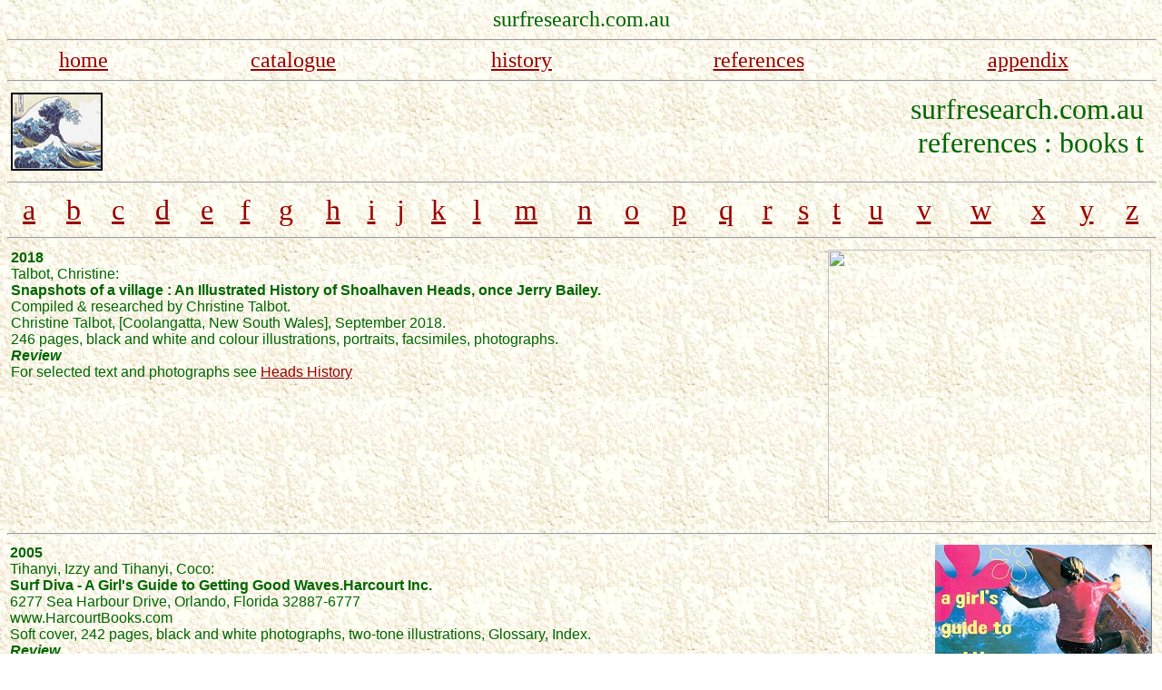

--- FILE ---
content_type: text/html
request_url: https://www.surfresearch.com.au/rbt.html
body_size: 85250
content:
<!DOCTYPE html PUBLIC "-//w3c//dtd html 4.0 transitional//en">
<html>
  <head>
    <meta http-equiv="Content-Type" content="text/html;
      charset=windows-1252">
    <meta name="Author" content="Geoff Cater">
    <meta name="GENERATOR" content="Mozilla/4.79 [en] (Windows NT 5.0;
      U) [Netscape]">
    <meta name="Description" content="pods for primates">
    <meta name="KeyWords"
      content="surfing,surfboards,history,design,Australia,">
    <title>surfresearch</title>
  </head>
  <body vlink="#000099" text="#006600" link="#990000" bgcolor="#FFFFFF"
    background="00000000Stucco.gif" alink="#FF0000">
    <center><font face="Haettenschweiler"><font color="#006600"><font
            size="+2">surfresearch.com.au</font></font></font>
      <hr width="100%"></center>
    <table cols="5" width="100%" cellspacing="0" cellpadding="0"
      border="0" background="00000000Stucco.gif">
      <tbody>
        <tr background="00000000Stucco.gif" align="CENTER">
          <td><font face="Haettenschweiler"><font color="#004000"><font
                  size="+2"><a href="index.html">home</a></font></font></font></td>
          <td><font face="Haettenschweiler"><font color="#004000"><font
                  size="+2"><a href="00000000.html">catalogue</a></font></font></font></td>
          <td><font face="Haettenschweiler"><font color="#004000"><font
                  size="+2"><a href="0000h.html">history</a></font></font></font></td>
          <td><font face="Haettenschweiler"><font color="#004000"><font
                  size="+2"><a href="r.html">references</a></font></font></font></td>
          <td><font face="Haettenschweiler"><font color="#004000"><font
                  size="+2"><a href="a.html">appendix</a></font></font></font></td>
        </tr>
      </tbody>
    </table>
    <hr width="100%">
    <table style=" text-align: left; width: 100%;" cellspacing="2"
      cellpadding="2" border="0">
      <tbody>
        <tr>
          <td style="vertical-align: top;"><a
              href="file:///C:/Users/User/Documents/surfresearch/rbu.html"><img
                alt="" src="boards_primates.jpg" style="border: 0px
                solid; width: 101px; height: 86px; border: 0px solid;"></a></td>
          <td style="vertical-align: top;">
            <div align="right"><font face="Haettenschweiler"><font
                  color="#006600"><font size="+3">surfresearch.com.au&nbsp;</font></font></font></div>
            <div style="text-align: right;"> <font
                face="Haettenschweiler"><font color="#006600"><font
                    size="+3"><b>&nbsp; </b>references : books t&nbsp;
                    <br>
                  </font></font></font></div>
          </td>
        </tr>
      </tbody>
    </table>
    <hr width="100%">
    <table cols="26" width="100%" border="0">
      <tbody>
        <tr>
          <td align="center"><font face="Haettenschweiler"><font
                size="+3"><a href="rba.html">a</a></font></font></td>
          <td>
            <center><font face="Haettenschweiler"><font size="+3"><a
                    href="rbb.html">b</a></font></font></center>
          </td>
          <td>
            <center><font face="Haettenschweiler"><font size="+3"><a
                    href="rbc.html">c</a></font></font></center>
          </td>
          <td>
            <center><font face="Haettenschweiler"><font size="+3"><a
                    href="rbd.html">d</a></font></font></center>
          </td>
          <td>
            <center><font face="Haettenschweiler"><font size="+3"><a
                    href="rbe.html">e</a></font></font></center>
          </td>
          <td>
            <center><font face="Haettenschweiler"><font size="+3"><a
                    href="rbf.html">f</a></font></font></center>
          </td>
          <td>
            <center><font face="Haettenschweiler"><font size="+3"><a
                    href="rbg.html">g</a></font></font></center>
          </td>
          <td>
            <center><font face="Haettenschweiler"><font size="+3"><a
                    href="rbh.html">h</a></font></font></center>
          </td>
          <td>
            <center><font face="Haettenschweiler"><font size="+3"><a
                    href="rbi.html">i</a></font></font></center>
          </td>
          <td>
            <center><font face="Haettenschweiler"><font size="+3"><a
                    href="rbj.html">j</a></font></font></center>
          </td>
          <td>
            <center><font face="Haettenschweiler"><font size="+3"><a
                    href="rbk.html">k</a></font></font></center>
          </td>
          <td>
            <center><font face="Haettenschweiler"><font size="+3"><a
                    href="rbl.html">l</a></font></font></center>
          </td>
          <td>
            <center><font face="Haettenschweiler"><font size="+3"><a
                    href="rbm.html">m</a></font></font></center>
          </td>
          <td>
            <center><font face="Haettenschweiler"><font size="+3"><a
                    href="rbn.html">n</a></font></font></center>
          </td>
          <td>
            <center><font face="Haettenschweiler"><font size="+3"><a
                    href="rbo.html">o</a></font></font></center>
          </td>
          <td>
            <center><font face="Haettenschweiler"><font size="+3"><a
                    href="rbp.html">p</a></font></font></center>
          </td>
          <td>
            <center><font face="Haettenschweiler"><font size="+3"><a
                    href="rbq.html">q</a></font></font></center>
          </td>
          <td>
            <center><font face="Haettenschweiler"><font size="+3"><a
                    href="rbr.html">r</a></font></font></center>
          </td>
          <td>
            <center><font face="Haettenschweiler"><font size="+3"><a
                    href="rbs.html">s</a></font></font></center>
          </td>
          <td>
            <center><font face="Haettenschweiler"><font size="+3"><a
                    href="rbt.html">t</a></font></font></center>
          </td>
          <td>
            <center><font face="Haettenschweiler"><font size="+3"><a
                    href="rbu.html">u</a></font></font></center>
          </td>
          <td>
            <center><font face="Haettenschweiler"><font size="+3"><a
                    href="rbv.html">v</a></font></font></center>
          </td>
          <td>
            <center><font face="Haettenschweiler"><font size="+3"><a
                    href="rbw.html">w</a></font></font></center>
          </td>
          <td>
            <center><font face="Haettenschweiler"><font size="+3"><a
                    href="rbx.html">x</a></font></font></center>
          </td>
          <td>
            <center><font face="Haettenschweiler"><font size="+3"><a
                    href="rby.html">y</a></font></font></center>
          </td>
          <td>
            <center><font face="Haettenschweiler"><font size="+3"><a
                    href="rbz.html">z</a></font></font></center>
          </td>
        </tr>
      </tbody>
    </table>
    <hr width="100%">
    <table width="100%" cellspacing="2" cellpadding="2" border="0">
      <tbody>
        <tr>
          <td valign="top"><font face="Arial"><b>2018<br>
              </b></font><font face="Arial"><b><font face="Arial"> </font></b><font
                face="Arial">Talbot</font></font><font face="Arial"><font
                face="Arial">, Christine:</font><b><font face="Arial"><br>
                </font>Snapshots of a village : An Illustrated History
                of Shoalhaven Heads, once Jerry Bailey.</b></font><br>
            <font face="Arial"> Compiled &amp; researched by Christine
              Talbot.</font><br>
            <font face="Arial"> Christine Talbot, </font><font
              face="Arial">[Coolangatta, New South Wales], </font><font
              face="Arial">September 2018.</font><br>
            <font face="Arial"> 246 pages, black and white and colour
              illustrations, portraits, facsimiles, photographs.<br>
              <i><b>Review</b></i><br>
              For selected text and photographs see <a
                href="heads02history.html">Heads History</a><br>
            </font></td>
          <td valign="top" align="right"><img
src="file:///C:/Users/User/Documents/surfresearch/rbTalbot_Shoalhaven_Heads_2018.jpg"
              alt="" width="356" height="300"></td>
        </tr>
      </tbody>
    </table>
    <hr width="100%">
    <table width="100%">
      <tbody>
        <tr valign="TOP">
          <td><b><font face="Arial,Helvetica">2005&nbsp;</font></b> <br>
            <font face="Arial,Helvetica">Tihanyi, Izzy and Tihanyi,
              Coco:</font> <br>
            <b><font face="Arial,Helvetica">Surf Diva - A Girl's Guide
                to Getting Good Waves.Harcourt Inc.</font></b> <br>
            <font face="Arial,Helvetica">6277 Sea Harbour Drive,
              Orlando, Florida 32887-6777</font> <br>
            <font face="Arial,Helvetica">www.HarcourtBooks.com</font> <br>
            <font face="Arial,Helvetica">Soft cover, 242 pages, black
              and white photographs, two-tone illustrations, Glossary,
              Index.</font> <br>
            <b><i><font face="Arial,Helvetica">Review</font></i></b> <br>
            <font face="Arial,Helvetica">A general how-to book focused
              on the female surfer.</font></td>
          <td align="right"><img src="rbThianyi_Surf_Diva_2005.jpg"
              width="239" height="300"></td>
        </tr>
      </tbody>
    </table>
    <hr width="100%">
    <table width="100%" border="0">
      <tbody>
        <tr valign="TOP">
          <td><b><font face="Arial,Helvetica">1962&nbsp;</font></b><a
              name="Thomas_Deewhy_SLSC_1962"></a> <br>
            <font face="Arial,Helvetica">Thomas, E.J.:</font> <br>
            <b><font face="Arial,Helvetica">The Drowning Don't Die -</font></b>
            <br>
            <b><font face="Arial,Helvetica">Fifty Years of Vigilance and
                Service by the Deewhy Surf Life-Saving Club 1912-1962</font></b>
            <br>
            <font face="Arial,Helvetica">Published by the DeeWhySurf
              Life Saving Club</font> <br>
            <font face="Arial,Helvetica">Printed by the Manly Daily Pty
              Ltd</font> <br>
            <font face="Arial,Helvetica">Hard cover, 54 pages, 33
              two-tone photographs, Executive officers 1912-62.</font> <br>
            <b><i><font face="Arial,Helvetica">Review</font></i></b> <br>
            <font face="Arial,Helvetica">Commissioned Surf life saving
              club history with sections on surfboards, pages 29 - 31
              and the surfski, page31. Impressive aerial photogaph on
              front flyleaf.</font> <br>
            <font face="Arial,Helvetica">Extracts : <b><a
href="1962o0101board_history_deewhy_slsc_thomas_p29_31.html#The%20surfboard">The














                  Surfboard</a></b>&nbsp; and&nbsp;&nbsp; <b><a
href="1962o0101board_history_deewhy_slsc_thomas_p29_31.html#The%20Surf%20Ski">The














                  Surfski</a></b></font></td>
          <td>
            <div align="right"><img src="rbthomas.jpg" width="238"
                height="173"></div>
          </td>
        </tr>
      </tbody>
    </table>
    <hr width="100%">
    <table width="100%">
      <tbody>
        <tr valign="TOP">
          <td><b><font face="Arial,Helvetica">1960 - 1970?&nbsp;</font></b>
            <br>
            <font face="Arial,Helvetica">Thompson (ed) :</font> <br>
            <b><font face="Arial,Helvetica">Manly - South Pacific
                Playground</font></b> <br>
            <font face="Arial,Helvetica">Douglas Thompson Pty Ltd</font>
            <br>
            <font face="Arial,Helvetica">17 Connell Street, Sydney</font>
            <br>
            <font face="Arial,Helvetica">Artwork by Francis L. Broadhust</font>
            <br>
            <font face="Arial,Helvetica">Photography by Ernest Mc
              Quillan, and others.</font> <br>
            <font face="Arial,Helvetica">Hard cover, 40 pages, black and
              white photographs, black/white/blue illustrations, black
              and white illustrations (reproductions).</font> <br>
            <b><i><font face="Arial,Helvetica">Review</font></i></b></td>
          <td>
            <div align="right"><img src="rbthompson.jpg" width="288"
                height="300"></div>
          </td>
        </tr>
      </tbody>
    </table>
    <hr width="100%">
    <table style=" text-align: left; width: 100%;" cellspacing="2"
      cellpadding="2" border="0">
      <tbody>
        <tr>
          <td style="vertical-align: top;"><b><font
                face="Arial,Helvetica">2003</font></b><br>
            <font face="Arial,Helvetica">Thompson, Donald:</font> <br>
            <b><font face="Arial,Helvetica">Donald Thompson in Arnhem
                Land</font></b><br>
            <font face="Arial,Helvetica">Compiled and introduced by
              Nicolas Peterson<br>
              The Miegunyah Press</font> <br>
            <font face="Arial,Helvetica">Melbourne University
              Publishing, Victoria, 2003.</font><br>
            <font face="Arial,Helvetica">Hard cover, 245 pages, black
              and white illustrations and photographs<span
                style="font-family: Arial;">, </span></font><span
              style="font-family: Arial;">Notes, Sources, Illustrations,
              Index.</span><br>
            <b><i><font face="Arial,Helvetica">Review</font></i></b> <br>
            <font face="Arial,Helvetica">The work is compiled from
              drafts and outlines detailing Thompson's work in the
              Northern Territory in the 1930s.<br>
            </font><br>
            <font face="Arial,Helvetica"><font face="Arial,Helvetica">In
                the Introduction to the first edition (1983) Nicolas
                Peterson notes that he has accepted </font></font><font
              face="Arial,Helvetica"><font face="Arial,Helvetica"><span
                  style="font-style: italic;"><span style="font-family:
                    Arial;">"the risk of de</span></span><span
                  style="font-family: Arial;"><span style="font-style:
                    italic;">-Thomsonising</span></span></font></font><font
              face="Arial,Helvetica"><font face="Arial,Helvetica"><span
                  style="font-style: italic;"><span style="font-family:
                    Arial;"></span></span><span style="font-family:
                  Arial;"><span style="font-style: italic;"> the
                    account" </span>and </span></font></font><font
              face="Arial,Helvetica"><font face="Arial,Helvetica">changed













                certain terms in the original text</font></font><font
              face="Arial,Helvetica"><font face="Arial,Helvetica"><span
                  style="font-family: Arial;"><span style="font-style:
                    italic;">.</span></span></font></font><font
              face="Arial,Helvetica"><font face="Arial,Helvetica"><span
                  style="font-family: Arial;"><span style="font-style:
                    italic;"><span style="font-style: italic;"><span
                        style="font-family: Arial;"></span></span><br>
                    The justification for this is "</span></span></font></font><font
              face="Arial,Helvetica"><font face="Arial,Helvetica"><span
                  style="font-family: Arial;"><span style="font-style:
                    italic;"><span style="font-style: italic;"><span
                        style="font-family: Arial;">to protect Thomson
                        from anachronistic criticism."<br>
                      </span></span></span></span></font></font><br>
            <font face="Arial,Helvetica">For extracts, see: 1930 Donald
              Thompson: <a href="1930_Thompson_Arnhem_Land.html">Arnhem
                Land</a></font>
            <meta name="ProgId" content="Word.Document">
            <meta name="Generator" content="Microsoft Word 12">
            <meta name="Originator" content="Microsoft Word 12">
            <link rel="File-List"
href="file:///C:%5CUsers%5CUser%5CAppData%5CLocal%5CTemp%5Cmsohtmlclip1%5C01%5Cclip_filelist.xml">
            <link rel="themeData"
href="file:///C:%5CUsers%5CUser%5CAppData%5CLocal%5CTemp%5Cmsohtmlclip1%5C01%5Cclip_themedata.thmx">
            <link rel="colorSchemeMapping"
href="file:///C:%5CUsers%5CUser%5CAppData%5CLocal%5CTemp%5Cmsohtmlclip1%5C01%5Cclip_colorschememapping.xml">
            <!--[if gte mso 9]><xml>
 <w:WordDocument>
  <w:View>Normal</w:View>
  <w:Zoom>0</w:Zoom>
  <w:TrackMoves/>
  <w:TrackFormatting/>
  <w:PunctuationKerning/>
  <w:ValidateAgainstSchemas/>
  <w:SaveIfXMLInvalid>false</w:SaveIfXMLInvalid>
  <w:IgnoreMixedContent>false</w:IgnoreMixedContent>
  <w:AlwaysShowPlaceholderText>false</w:AlwaysShowPlaceholderText>
  <w:DoNotPromoteQF/>
  <w:LidThemeOther>EN-AU</w:LidThemeOther>
  <w:LidThemeAsian>X-NONE</w:LidThemeAsian>
  <w:LidThemeComplexScript>X-NONE</w:LidThemeComplexScript>
  <w:Compatibility>
   <w:BreakWrappedTables/>
   <w:SnapToGridInCell/>
   <w:WrapTextWithPunct/>
   <w:UseAsianBreakRules/>
   <w:DontGrowAutofit/>
   <w:SplitPgBreakAndParaMark/>
   <w:DontVertAlignCellWithSp/>
   <w:DontBreakConstrainedForcedTables/>
   <w:DontVertAlignInTxbx/>
   <w:Word11KerningPairs/>
   <w:CachedColBalance/>
   <w:UseFELayout/>
  </w:Compatibility>
  <w:BrowserLevel>MicrosoftInternetExplorer4</w:BrowserLevel>
  <m:mathPr>
   <m:mathFont m:val="Cambria Math"/>
   <m:brkBin m:val="before"/>
   <m:brkBinSub m:val="&#45;-"/>
   <m:smallFrac m:val="off"/>
   <m:dispDef/>
   <m:lMargin m:val="0"/>
   <m:rMargin m:val="0"/>
   <m:defJc m:val="centerGroup"/>
   <m:wrapIndent m:val="1440"/>
   <m:intLim m:val="subSup"/>
   <m:naryLim m:val="undOvr"/>
  </m:mathPr></w:WordDocument>
</xml><![endif]--><!--[if gte mso 9]><xml>
 <w:LatentStyles DefLockedState="false" DefUnhideWhenUsed="true"
  DefSemiHidden="true" DefQFormat="false" DefPriority="99"
  LatentStyleCount="267">
  <w:LsdException Locked="false" Priority="0" SemiHidden="false"
   UnhideWhenUsed="false" QFormat="true" Name="Normal"/>
  <w:LsdException Locked="false" Priority="9" SemiHidden="false"
   UnhideWhenUsed="false" QFormat="true" Name="heading 1"/>
  <w:LsdException Locked="false" Priority="9" QFormat="true" Name="heading 2"/>
  <w:LsdException Locked="false" Priority="9" QFormat="true" Name="heading 3"/>
  <w:LsdException Locked="false" Priority="9" QFormat="true" Name="heading 4"/>
  <w:LsdException Locked="false" Priority="9" QFormat="true" Name="heading 5"/>
  <w:LsdException Locked="false" Priority="9" QFormat="true" Name="heading 6"/>
  <w:LsdException Locked="false" Priority="9" QFormat="true" Name="heading 7"/>
  <w:LsdException Locked="false" Priority="9" QFormat="true" Name="heading 8"/>
  <w:LsdException Locked="false" Priority="9" QFormat="true" Name="heading 9"/>
  <w:LsdException Locked="false" Priority="39" Name="toc 1"/>
  <w:LsdException Locked="false" Priority="39" Name="toc 2"/>
  <w:LsdException Locked="false" Priority="39" Name="toc 3"/>
  <w:LsdException Locked="false" Priority="39" Name="toc 4"/>
  <w:LsdException Locked="false" Priority="39" Name="toc 5"/>
  <w:LsdException Locked="false" Priority="39" Name="toc 6"/>
  <w:LsdException Locked="false" Priority="39" Name="toc 7"/>
  <w:LsdException Locked="false" Priority="39" Name="toc 8"/>
  <w:LsdException Locked="false" Priority="39" Name="toc 9"/>
  <w:LsdException Locked="false" Priority="35" QFormat="true" Name="caption"/>
  <w:LsdException Locked="false" Priority="10" SemiHidden="false"
   UnhideWhenUsed="false" QFormat="true" Name="Title"/>
  <w:LsdException Locked="false" Priority="1" Name="Default Paragraph Font"/>
  <w:LsdException Locked="false" Priority="11" SemiHidden="false"
   UnhideWhenUsed="false" QFormat="true" Name="Subtitle"/>
  <w:LsdException Locked="false" Priority="22" SemiHidden="false"
   UnhideWhenUsed="false" QFormat="true" Name="Strong"/>
  <w:LsdException Locked="false" Priority="20" SemiHidden="false"
   UnhideWhenUsed="false" QFormat="true" Name="Emphasis"/>
  <w:LsdException Locked="false" Priority="59" SemiHidden="false"
   UnhideWhenUsed="false" Name="Table Grid"/>
  <w:LsdException Locked="false" UnhideWhenUsed="false" Name="Placeholder Text"/>
  <w:LsdException Locked="false" Priority="1" SemiHidden="false"
   UnhideWhenUsed="false" QFormat="true" Name="No Spacing"/>
  <w:LsdException Locked="false" Priority="60" SemiHidden="false"
   UnhideWhenUsed="false" Name="Light Shading"/>
  <w:LsdException Locked="false" Priority="61" SemiHidden="false"
   UnhideWhenUsed="false" Name="Light List"/>
  <w:LsdException Locked="false" Priority="62" SemiHidden="false"
   UnhideWhenUsed="false" Name="Light Grid"/>
  <w:LsdException Locked="false" Priority="63" SemiHidden="false"
   UnhideWhenUsed="false" Name="Medium Shading 1"/>
  <w:LsdException Locked="false" Priority="64" SemiHidden="false"
   UnhideWhenUsed="false" Name="Medium Shading 2"/>
  <w:LsdException Locked="false" Priority="65" SemiHidden="false"
   UnhideWhenUsed="false" Name="Medium List 1"/>
  <w:LsdException Locked="false" Priority="66" SemiHidden="false"
   UnhideWhenUsed="false" Name="Medium List 2"/>
  <w:LsdException Locked="false" Priority="67" SemiHidden="false"
   UnhideWhenUsed="false" Name="Medium Grid 1"/>
  <w:LsdException Locked="false" Priority="68" SemiHidden="false"
   UnhideWhenUsed="false" Name="Medium Grid 2"/>
  <w:LsdException Locked="false" Priority="69" SemiHidden="false"
   UnhideWhenUsed="false" Name="Medium Grid 3"/>
  <w:LsdException Locked="false" Priority="70" SemiHidden="false"
   UnhideWhenUsed="false" Name="Dark List"/>
  <w:LsdException Locked="false" Priority="71" SemiHidden="false"
   UnhideWhenUsed="false" Name="Colorful Shading"/>
  <w:LsdException Locked="false" Priority="72" SemiHidden="false"
   UnhideWhenUsed="false" Name="Colorful List"/>
  <w:LsdException Locked="false" Priority="73" SemiHidden="false"
   UnhideWhenUsed="false" Name="Colorful Grid"/>
  <w:LsdException Locked="false" Priority="60" SemiHidden="false"
   UnhideWhenUsed="false" Name="Light Shading Accent 1"/>
  <w:LsdException Locked="false" Priority="61" SemiHidden="false"
   UnhideWhenUsed="false" Name="Light List Accent 1"/>
  <w:LsdException Locked="false" Priority="62" SemiHidden="false"
   UnhideWhenUsed="false" Name="Light Grid Accent 1"/>
  <w:LsdException Locked="false" Priority="63" SemiHidden="false"
   UnhideWhenUsed="false" Name="Medium Shading 1 Accent 1"/>
  <w:LsdException Locked="false" Priority="64" SemiHidden="false"
   UnhideWhenUsed="false" Name="Medium Shading 2 Accent 1"/>
  <w:LsdException Locked="false" Priority="65" SemiHidden="false"
   UnhideWhenUsed="false" Name="Medium List 1 Accent 1"/>
  <w:LsdException Locked="false" UnhideWhenUsed="false" Name="Revision"/>
  <w:LsdException Locked="false" Priority="34" SemiHidden="false"
   UnhideWhenUsed="false" QFormat="true" Name="List Paragraph"/>
  <w:LsdException Locked="false" Priority="29" SemiHidden="false"
   UnhideWhenUsed="false" QFormat="true" Name="Quote"/>
  <w:LsdException Locked="false" Priority="30" SemiHidden="false"
   UnhideWhenUsed="false" QFormat="true" Name="Intense Quote"/>
  <w:LsdException Locked="false" Priority="66" SemiHidden="false"
   UnhideWhenUsed="false" Name="Medium List 2 Accent 1"/>
  <w:LsdException Locked="false" Priority="67" SemiHidden="false"
   UnhideWhenUsed="false" Name="Medium Grid 1 Accent 1"/>
  <w:LsdException Locked="false" Priority="68" SemiHidden="false"
   UnhideWhenUsed="false" Name="Medium Grid 2 Accent 1"/>
  <w:LsdException Locked="false" Priority="69" SemiHidden="false"
   UnhideWhenUsed="false" Name="Medium Grid 3 Accent 1"/>
  <w:LsdException Locked="false" Priority="70" SemiHidden="false"
   UnhideWhenUsed="false" Name="Dark List Accent 1"/>
  <w:LsdException Locked="false" Priority="71" SemiHidden="false"
   UnhideWhenUsed="false" Name="Colorful Shading Accent 1"/>
  <w:LsdException Locked="false" Priority="72" SemiHidden="false"
   UnhideWhenUsed="false" Name="Colorful List Accent 1"/>
  <w:LsdException Locked="false" Priority="73" SemiHidden="false"
   UnhideWhenUsed="false" Name="Colorful Grid Accent 1"/>
  <w:LsdException Locked="false" Priority="60" SemiHidden="false"
   UnhideWhenUsed="false" Name="Light Shading Accent 2"/>
  <w:LsdException Locked="false" Priority="61" SemiHidden="false"
   UnhideWhenUsed="false" Name="Light List Accent 2"/>
  <w:LsdException Locked="false" Priority="62" SemiHidden="false"
   UnhideWhenUsed="false" Name="Light Grid Accent 2"/>
  <w:LsdException Locked="false" Priority="63" SemiHidden="false"
   UnhideWhenUsed="false" Name="Medium Shading 1 Accent 2"/>
  <w:LsdException Locked="false" Priority="64" SemiHidden="false"
   UnhideWhenUsed="false" Name="Medium Shading 2 Accent 2"/>
  <w:LsdException Locked="false" Priority="65" SemiHidden="false"
   UnhideWhenUsed="false" Name="Medium List 1 Accent 2"/>
  <w:LsdException Locked="false" Priority="66" SemiHidden="false"
   UnhideWhenUsed="false" Name="Medium List 2 Accent 2"/>
  <w:LsdException Locked="false" Priority="67" SemiHidden="false"
   UnhideWhenUsed="false" Name="Medium Grid 1 Accent 2"/>
  <w:LsdException Locked="false" Priority="68" SemiHidden="false"
   UnhideWhenUsed="false" Name="Medium Grid 2 Accent 2"/>
  <w:LsdException Locked="false" Priority="69" SemiHidden="false"
   UnhideWhenUsed="false" Name="Medium Grid 3 Accent 2"/>
  <w:LsdException Locked="false" Priority="70" SemiHidden="false"
   UnhideWhenUsed="false" Name="Dark List Accent 2"/>
  <w:LsdException Locked="false" Priority="71" SemiHidden="false"
   UnhideWhenUsed="false" Name="Colorful Shading Accent 2"/>
  <w:LsdException Locked="false" Priority="72" SemiHidden="false"
   UnhideWhenUsed="false" Name="Colorful List Accent 2"/>
  <w:LsdException Locked="false" Priority="73" SemiHidden="false"
   UnhideWhenUsed="false" Name="Colorful Grid Accent 2"/>
  <w:LsdException Locked="false" Priority="60" SemiHidden="false"
   UnhideWhenUsed="false" Name="Light Shading Accent 3"/>
  <w:LsdException Locked="false" Priority="61" SemiHidden="false"
   UnhideWhenUsed="false" Name="Light List Accent 3"/>
  <w:LsdException Locked="false" Priority="62" SemiHidden="false"
   UnhideWhenUsed="false" Name="Light Grid Accent 3"/>
  <w:LsdException Locked="false" Priority="63" SemiHidden="false"
   UnhideWhenUsed="false" Name="Medium Shading 1 Accent 3"/>
  <w:LsdException Locked="false" Priority="64" SemiHidden="false"
   UnhideWhenUsed="false" Name="Medium Shading 2 Accent 3"/>
  <w:LsdException Locked="false" Priority="65" SemiHidden="false"
   UnhideWhenUsed="false" Name="Medium List 1 Accent 3"/>
  <w:LsdException Locked="false" Priority="66" SemiHidden="false"
   UnhideWhenUsed="false" Name="Medium List 2 Accent 3"/>
  <w:LsdException Locked="false" Priority="67" SemiHidden="false"
   UnhideWhenUsed="false" Name="Medium Grid 1 Accent 3"/>
  <w:LsdException Locked="false" Priority="68" SemiHidden="false"
   UnhideWhenUsed="false" Name="Medium Grid 2 Accent 3"/>
  <w:LsdException Locked="false" Priority="69" SemiHidden="false"
   UnhideWhenUsed="false" Name="Medium Grid 3 Accent 3"/>
  <w:LsdException Locked="false" Priority="70" SemiHidden="false"
   UnhideWhenUsed="false" Name="Dark List Accent 3"/>
  <w:LsdException Locked="false" Priority="71" SemiHidden="false"
   UnhideWhenUsed="false" Name="Colorful Shading Accent 3"/>
  <w:LsdException Locked="false" Priority="72" SemiHidden="false"
   UnhideWhenUsed="false" Name="Colorful List Accent 3"/>
  <w:LsdException Locked="false" Priority="73" SemiHidden="false"
   UnhideWhenUsed="false" Name="Colorful Grid Accent 3"/>
  <w:LsdException Locked="false" Priority="60" SemiHidden="false"
   UnhideWhenUsed="false" Name="Light Shading Accent 4"/>
  <w:LsdException Locked="false" Priority="61" SemiHidden="false"
   UnhideWhenUsed="false" Name="Light List Accent 4"/>
  <w:LsdException Locked="false" Priority="62" SemiHidden="false"
   UnhideWhenUsed="false" Name="Light Grid Accent 4"/>
  <w:LsdException Locked="false" Priority="63" SemiHidden="false"
   UnhideWhenUsed="false" Name="Medium Shading 1 Accent 4"/>
  <w:LsdException Locked="false" Priority="64" SemiHidden="false"
   UnhideWhenUsed="false" Name="Medium Shading 2 Accent 4"/>
  <w:LsdException Locked="false" Priority="65" SemiHidden="false"
   UnhideWhenUsed="false" Name="Medium List 1 Accent 4"/>
  <w:LsdException Locked="false" Priority="66" SemiHidden="false"
   UnhideWhenUsed="false" Name="Medium List 2 Accent 4"/>
  <w:LsdException Locked="false" Priority="67" SemiHidden="false"
   UnhideWhenUsed="false" Name="Medium Grid 1 Accent 4"/>
  <w:LsdException Locked="false" Priority="68" SemiHidden="false"
   UnhideWhenUsed="false" Name="Medium Grid 2 Accent 4"/>
  <w:LsdException Locked="false" Priority="69" SemiHidden="false"
   UnhideWhenUsed="false" Name="Medium Grid 3 Accent 4"/>
  <w:LsdException Locked="false" Priority="70" SemiHidden="false"
   UnhideWhenUsed="false" Name="Dark List Accent 4"/>
  <w:LsdException Locked="false" Priority="71" SemiHidden="false"
   UnhideWhenUsed="false" Name="Colorful Shading Accent 4"/>
  <w:LsdException Locked="false" Priority="72" SemiHidden="false"
   UnhideWhenUsed="false" Name="Colorful List Accent 4"/>
  <w:LsdException Locked="false" Priority="73" SemiHidden="false"
   UnhideWhenUsed="false" Name="Colorful Grid Accent 4"/>
  <w:LsdException Locked="false" Priority="60" SemiHidden="false"
   UnhideWhenUsed="false" Name="Light Shading Accent 5"/>
  <w:LsdException Locked="false" Priority="61" SemiHidden="false"
   UnhideWhenUsed="false" Name="Light List Accent 5"/>
  <w:LsdException Locked="false" Priority="62" SemiHidden="false"
   UnhideWhenUsed="false" Name="Light Grid Accent 5"/>
  <w:LsdException Locked="false" Priority="63" SemiHidden="false"
   UnhideWhenUsed="false" Name="Medium Shading 1 Accent 5"/>
  <w:LsdException Locked="false" Priority="64" SemiHidden="false"
   UnhideWhenUsed="false" Name="Medium Shading 2 Accent 5"/>
  <w:LsdException Locked="false" Priority="65" SemiHidden="false"
   UnhideWhenUsed="false" Name="Medium List 1 Accent 5"/>
  <w:LsdException Locked="false" Priority="66" SemiHidden="false"
   UnhideWhenUsed="false" Name="Medium List 2 Accent 5"/>
  <w:LsdException Locked="false" Priority="67" SemiHidden="false"
   UnhideWhenUsed="false" Name="Medium Grid 1 Accent 5"/>
  <w:LsdException Locked="false" Priority="68" SemiHidden="false"
   UnhideWhenUsed="false" Name="Medium Grid 2 Accent 5"/>
  <w:LsdException Locked="false" Priority="69" SemiHidden="false"
   UnhideWhenUsed="false" Name="Medium Grid 3 Accent 5"/>
  <w:LsdException Locked="false" Priority="70" SemiHidden="false"
   UnhideWhenUsed="false" Name="Dark List Accent 5"/>
  <w:LsdException Locked="false" Priority="71" SemiHidden="false"
   UnhideWhenUsed="false" Name="Colorful Shading Accent 5"/>
  <w:LsdException Locked="false" Priority="72" SemiHidden="false"
   UnhideWhenUsed="false" Name="Colorful List Accent 5"/>
  <w:LsdException Locked="false" Priority="73" SemiHidden="false"
   UnhideWhenUsed="false" Name="Colorful Grid Accent 5"/>
  <w:LsdException Locked="false" Priority="60" SemiHidden="false"
   UnhideWhenUsed="false" Name="Light Shading Accent 6"/>
  <w:LsdException Locked="false" Priority="61" SemiHidden="false"
   UnhideWhenUsed="false" Name="Light List Accent 6"/>
  <w:LsdException Locked="false" Priority="62" SemiHidden="false"
   UnhideWhenUsed="false" Name="Light Grid Accent 6"/>
  <w:LsdException Locked="false" Priority="63" SemiHidden="false"
   UnhideWhenUsed="false" Name="Medium Shading 1 Accent 6"/>
  <w:LsdException Locked="false" Priority="64" SemiHidden="false"
   UnhideWhenUsed="false" Name="Medium Shading 2 Accent 6"/>
  <w:LsdException Locked="false" Priority="65" SemiHidden="false"
   UnhideWhenUsed="false" Name="Medium List 1 Accent 6"/>
  <w:LsdException Locked="false" Priority="66" SemiHidden="false"
   UnhideWhenUsed="false" Name="Medium List 2 Accent 6"/>
  <w:LsdException Locked="false" Priority="67" SemiHidden="false"
   UnhideWhenUsed="false" Name="Medium Grid 1 Accent 6"/>
  <w:LsdException Locked="false" Priority="68" SemiHidden="false"
   UnhideWhenUsed="false" Name="Medium Grid 2 Accent 6"/>
  <w:LsdException Locked="false" Priority="69" SemiHidden="false"
   UnhideWhenUsed="false" Name="Medium Grid 3 Accent 6"/>
  <w:LsdException Locked="false" Priority="70" SemiHidden="false"
   UnhideWhenUsed="false" Name="Dark List Accent 6"/>
  <w:LsdException Locked="false" Priority="71" SemiHidden="false"
   UnhideWhenUsed="false" Name="Colorful Shading Accent 6"/>
  <w:LsdException Locked="false" Priority="72" SemiHidden="false"
   UnhideWhenUsed="false" Name="Colorful List Accent 6"/>
  <w:LsdException Locked="false" Priority="73" SemiHidden="false"
   UnhideWhenUsed="false" Name="Colorful Grid Accent 6"/>
  <w:LsdException Locked="false" Priority="19" SemiHidden="false"
   UnhideWhenUsed="false" QFormat="true" Name="Subtle Emphasis"/>
  <w:LsdException Locked="false" Priority="21" SemiHidden="false"
   UnhideWhenUsed="false" QFormat="true" Name="Intense Emphasis"/>
  <w:LsdException Locked="false" Priority="31" SemiHidden="false"
   UnhideWhenUsed="false" QFormat="true" Name="Subtle Reference"/>
  <w:LsdException Locked="false" Priority="32" SemiHidden="false"
   UnhideWhenUsed="false" QFormat="true" Name="Intense Reference"/>
  <w:LsdException Locked="false" Priority="33" SemiHidden="false"
   UnhideWhenUsed="false" QFormat="true" Name="Book Title"/>
  <w:LsdException Locked="false" Priority="37" Name="Bibliography"/>
  <w:LsdException Locked="false" Priority="39" QFormat="true" Name="TOC Heading"/>
 </w:LatentStyles>
</xml><![endif]-->
            <style>
<!--
 /* Font Definitions */
 @font-face
	{font-family:"Cambria Math";
	panose-1:2 4 5 3 5 4 6 3 2 4;
	mso-font-charset:1;
	mso-generic-font-family:roman;
	mso-font-format:other;
	mso-font-pitch:variable;
	mso-font-signature:0 0 0 0 0 0;}
@font-face
	{font-family:Garamond;
	panose-1:2 2 4 4 3 3 1 1 8 3;
	mso-font-charset:0;
	mso-generic-font-family:roman;
	mso-font-pitch:variable;
	mso-font-signature:647 0 0 0 159 0;}
 /* Style Definitions */
 p.MsoNormal, li.MsoNormal, div.MsoNormal
	{mso-style-unhide:no;
	mso-style-qformat:yes;
	mso-style-parent:"";
	margin:0cm;
	margin-bottom:.0001pt;
	mso-pagination:none;
	mso-layout-grid-align:none;
	text-autospace:none;
	font-size:12.0pt;
	font-family:"Garamond","serif";
	mso-fareast-font-family:"Times New Roman";
	mso-fareast-theme-font:minor-fareast;
	mso-bidi-font-family:"Times New Roman";
	mso-bidi-theme-font:minor-bidi;}
p.Style2, li.Style2, div.Style2
	{mso-style-name:Style2;
	mso-style-priority:99;
	mso-style-unhide:no;
	margin:0cm;
	margin-bottom:.0001pt;
	text-align:justify;
	text-justify:inter-ideograph;
	text-indent:14.4pt;
	line-height:14.5pt;
	mso-line-height-rule:exactly;
	mso-pagination:none;
	mso-layout-grid-align:none;
	text-autospace:none;
	font-size:12.0pt;
	font-family:"Garamond","serif";
	mso-fareast-font-family:"Times New Roman";
	mso-fareast-theme-font:minor-fareast;
	mso-bidi-font-family:"Times New Roman";
	mso-bidi-theme-font:minor-bidi;}
span.FontStyle12
	{mso-style-name:"Font Style12";
	mso-style-priority:99;
	mso-style-unhide:no;
	mso-ansi-font-size:9.0pt;
	mso-bidi-font-size:9.0pt;
	font-family:"Garamond","serif";
	mso-ascii-font-family:Garamond;
	mso-hansi-font-family:Garamond;
	mso-bidi-font-family:Garamond;
	font-weight:bold;}
span.FontStyle13
	{mso-style-name:"Font Style13";
	mso-style-priority:99;
	mso-style-unhide:no;
	mso-ansi-font-size:9.0pt;
	mso-bidi-font-size:9.0pt;
	font-family:"Garamond","serif";
	mso-ascii-font-family:Garamond;
	mso-hansi-font-family:Garamond;
	mso-bidi-font-family:Garamond;
	font-weight:bold;}
span.FontStyle14
	{mso-style-name:"Font Style14";
	mso-style-priority:99;
	mso-style-unhide:no;
	mso-ansi-font-size:9.0pt;
	mso-bidi-font-size:9.0pt;
	font-family:"Garamond","serif";
	mso-ascii-font-family:Garamond;
	mso-hansi-font-family:Garamond;
	mso-bidi-font-family:Garamond;}
.MsoChpDefault
	{mso-style-type:export-only;
	mso-default-props:yes;
	mso-ascii-font-family:Garamond;
	mso-fareast-font-family:"Times New Roman";
	mso-fareast-theme-font:minor-fareast;
	mso-hansi-font-family:Calibri;
	mso-hansi-theme-font:minor-latin;
	mso-bidi-font-family:"Times New Roman";
	mso-bidi-theme-font:minor-bidi;}
.MsoPapDefault
	{mso-style-type:export-only;
	margin-bottom:10.0pt;
	line-height:115%;}
@page WordSection1
	{size:612.0pt 792.0pt;
	margin:72.0pt 72.0pt 72.0pt 72.0pt;
	mso-header-margin:36.0pt;
	mso-footer-margin:36.0pt;
	mso-paper-source:0;}
div.WordSection1
	{page:WordSection1;}
-->
</style><!--[if gte mso 10]>
<style>
 /* Style Definitions */
 table.MsoNormalTable
	{mso-style-name:"Table Normal";
	mso-tstyle-rowband-size:0;
	mso-tstyle-colband-size:0;
	mso-style-noshow:yes;
	mso-style-priority:99;
	mso-style-qformat:yes;
	mso-style-parent:"";
	mso-padding-alt:0cm 5.4pt 0cm 5.4pt;
	mso-para-margin-top:0cm;
	mso-para-margin-right:0cm;
	mso-para-margin-bottom:10.0pt;
	mso-para-margin-left:0cm;
	line-height:115%;
	mso-pagination:widow-orphan;
	font-size:11.0pt;
	font-family:"Calibri","sans-serif";
	mso-ascii-font-family:Calibri;
	mso-ascii-theme-font:minor-latin;
	mso-hansi-font-family:Calibri;
	mso-hansi-theme-font:minor-latin;}
</style>
<![endif]--></td>
          <td style="vertical-align: top; text-align: right;"><img
              style=" width: 249px; height: 350px;" alt=""
              src="rbThompson_Arnhem_Land_2003.jpg"><br>
          </td>
        </tr>
      </tbody>
    </table>
    <span style="font-family: Arial;"></span>
    <hr width="100%">
    <table width="100%">
      <tbody>
        <tr valign="TOP">
          <td><b><font face="Arial,Helvetica">2005&nbsp;</font></b> <br>
            <font face="Arial,Helvetica">Thompson, Hunter S. and
              Steadman, Ralph:</font> <br>
            <b><font face="Arial,Helvetica">The Curse of Lono</font></b>
            <br>
            <font face="Arial,Helvetica">Taschen Books</font> <br>
            <font face="Arial,Helvetica">6671 Sunset Boulevard, Suite
              1508, USA-Los Angles, CA 90028, 2005.</font> <br>
            <font face="Arial,Helvetica">Hard cover, 208 pages, colour
              and black and white illustrations.&nbsp;</font> <br>
            <b><i><font face="Arial,Helvetica">Review</font></i></b> <br>
            <font face="Arial,Helvetica">Initially visiting the Hawaiian
              Islands to cover the 1980 Honolulu Marathon, most of the
              book records Thompson and Steadman's stay on the Kona
              coast of the large island, Hawaii.</font> <br>
            <font face="Arial,Helvetica">While surfing has only a minor
              role in Thompson's story, there are several outstanding
              surfing illustrations by Ralph Steadman.</font>
            <p><font face="Arial,Helvetica">First published in 1983.</font></p>
          </td>
          <td>
            <div align="right"><img
                src="rbThompson_Steadman_Lono_2005.jpg" width="226"
                height="350"></div>
          </td>
        </tr>
      </tbody>
    </table>
    <hr width="100%">
    <table width="100%">
      <tbody>
        <tr valign="TOP">
          <td valign="TOP"><b><font face="Arial,Helvetica"><font
                  color="#006600">2000&nbsp;</font></font></b><a
              name="Thoms_Surfmovies_2000"></a> <br>
            <font face="Arial,Helvetica"><font color="#006600">Thoms,
                Albie:</font></font> <br>
            <b><font face="Arial,Helvetica"><font color="#006600">Surfmovies</font></font></b>
            <br>
            <font face="Arial,Helvetica"><font color="#006600">The Blue
                Group&nbsp;</font></font> <br>
            <font face="Arial,Helvetica"><font color="#006600">PO Box
                321 Noosa Heads Queensland 4567&nbsp;</font></font> <br>
            <font face="Arial,Helvetica"><font color="#006600">Hard
                cover, extensive black and white and colour photographs,
                posters, flyers, record sleeves, documents;&nbsp;</font></font>
            <br>
            <font face="Arial,Helvetica"><font color="#006600">Filmography,














                192 pages.&nbsp;</font></font> <br>
            <b><i><font face="Arial,Helvetica">Review</font></i></b> <br>
            <font face="Arial,Helvetica"><font color="#006600">This is
                an outstanding book, exhibiting extensive personal
                knowledge, rigorous research and a committed love of the
                subject. Even if the core of the book (the actual film
                references) was omitted, the additional notes on surfing
                history, surfboard design, music, magazines, fashion and
                culture (both surf culture and general observations)
                themselves, would be a significant achievement. An
                essential text.&nbsp;</font></font> <br>
            <font face="Arial,Helvetica"><font color="#006600"><i>High
                  Light (for a 15 year old male in 1967)</i>:&nbsp;</font></font>
            <br>
            <font face="Arial,Helvetica"><font color="#006600">Lindy
                Hobbs, <b>Surfing World</b>, photo by Rennie Ellis,
                page 160.</font></font>
            <p><font face="Arial,Helvetica"><font color="#006600">Review
                  by Nick Carroll</font></font> <br>
              <font face="Arial,Helvetica"><font color="#006600"><b>realsurf














                    forum</b>, Sunday Sep 19, 2010.&nbsp;</font></font>
              <br>
              <font face="Arial,Helvetica"><font color="#006600">http://forum.realsurf.com/forum/search.php?t=18006</font></font>
              <br>
              <font face="Arial,Helvetica"><font color="#006600">"<b>ALBIE














                    THOMS'S SURFMOVIES.</b></font></font> <br>
              <font face="Arial,Helvetica"><font color="#006600">That's
                  a pretty damn good piece of non-fiction about a great
                  surfing subject.&nbsp;</font></font> <br>
              <font face="Arial,Helvetica"><font color="#006600">Meticulously














                  researched and connects all the dots."</font></font></p>
          </td>
          <td>
            <div align="right"><img src="rbthoms_x.jpg" width="229"
                height="300"></div>
          </td>
        </tr>
      </tbody>
    </table>
    <hr width="100%">
    <table width="100%">
      <tbody>
        <tr valign="TOP">
          <td><a name="Thorn_Stanwell_SLSC_1983"></a><b><font
                face="Arial,Helvetica">1983</font></b> <br>
            <font face="Arial,Helvetica">Thorn, Jim:</font> <br>
            <b><font face="Arial,Helvetica">The First 75 Years,
                1908-1983.</font></b> <br>
            <b><font face="Arial,Helvetica">A History of the
                Helensburgh-Stanwell Park Surf life Saving Club.</font></b>
            <br>
            <font face="Arial,Helvetica">Surf life Saving Association of
              Australia - National Council.</font> <br>
            <font face="Arial,Helvetica">"Surf House", 62 Buckingham
              Street, Sydney 2010, 1983.</font> <br>
            <font face="Arial,Helvetica">Telephone (STD02) 699 6088.</font>
            <br>
            <font face="Arial,Helvetica">Softcover, 72 pages, black and
              white photographs.</font> <br>
            <b><i><font face="Arial,Helvetica">Review</font></i></b></td>
          <td>
            <div align="right"><img
                src="rbThorn_Stanwell_Park_SLSC_1983.jpg" width="248"
                height="350"></div>
          </td>
        </tr>
      </tbody>
    </table>
    <hr width="100%">
    <table width="100%">
      <tbody>
        <tr valign="TOP">
          <td><b><font face="Arial,Helvetica">1998</font></b> <br>
            <font face="Arial,Helvetica">Thornley, Mark and Dante, Veda
              :the</font> <br>
            <b><font face="Arial,Helvetica">Surfing Australia</font></b>
            <br>
            <font face="Arial,Helvetica">.Periplus Editions (HK) Ltd
              1998</font> <br>
            <font face="Arial,Helvetica">Softcover, 327 pages, extensive
              colour photographs and maps, Appendix, Index.</font> <br>
            <b><i><font face="Arial,Helvetica">Review</font></i></b> <br>
            <font face="Arial,Helvetica">Well presented surf guide with
              some spelling mistakes and minor errors, for example "<i>Rabbit...a














                member of the famous Bronzed Aussies</i>" page 322.</font>
            <br>
            <font face="Arial,Helvetica">Notable features...</font> <br>
            <font face="Arial,Helvetica">Brief surfing history by Rabbit
              Bartholomew, pages 25 to 30.</font> <br>
            <font face="Arial,Helvetica">Includes rare photograph of
              Isobel Letham and board circa 1917, page 28.</font> <br>
            <font face="Arial,Helvetica">Australian surf films by Albert
              Falzon and Dick Hoole, pages 36 to 39, - has several
              printing errors.</font> <br>
            <font face="Arial,Helvetica">Surfboard art by Mark Thornley,
              pages to 226 to 229.</font></td>
          <td>
            <div align="right"><img src="rbthornley.jpg" width="158"
                height="250"></div>
          </td>
        </tr>
      </tbody>
    </table>
    <hr width="100%">
    <table width="100%" border="0">
      <tbody>
        <tr valign="TOP">
          <td><font face="Arial,Helvetica"><font color="#006600"><b>1981
                </b>:&nbsp;</font></font><a
              name="Toghill_Building_Surfcraft_1981"></a> <br>
            <font face="Arial,Helvetica"><font color="#006600">Toghill,
                Jeff and Flett, John :</font></font> <br>
            <b><font face="Arial,Helvetica"><font color="#006600">Building














                  Small Boats, Surfcraft and Canoes in Fibreglass</font></font></b>
            <br>
            <font face="Arial,Helvetica"><font color="#006600">A.H. and
                A.W. Reed&nbsp; Pty. Ltd.&nbsp;</font></font> <br>
            <font face="Arial,Helvetica"><font color="#006600">53 Myoora
                Road, Terry Hills, Sydney&nbsp;</font></font> <br>
            <font face="Arial,Helvetica"><font color="#006600">Soft
                cover, 103 pages,&nbsp; 56 b/w photographs, 36 b/w
                illustrations, 10 tables Glossary, Index.&nbsp;</font></font>
            <br>
            <b><i><font face="Arial,Helvetica">Review</font></i></b> <br>
            <font face="Arial,Helvetica"><font color="#006600">Emphasis
                is on molded craft, surfboards and sailboards are
                detailed in Chapter 5.&nbsp;</font></font> <br>
            <font face="Arial,Helvetica"><font color="#006600">Materials
                (Chapter 1) and Tools and Equipment (Chapter 2) may also
                be of interest.</font></font></td>
          <td align="right"><img src="rbtoghill_fleet.gif" width="280"
              height="200"></td>
        </tr>
      </tbody>
    </table>
    <hr width="100%">
    <table width="100%" border="0">
      <tbody>
        <tr valign="TOP">
          <td><b><font face="Arial,Helvetica"><font color="#006600">1998&nbsp;</font></font></b><a
              name="Toghill_Fundamentals_1998"></a> <br>
            <font face="Arial,Helvetica"><font color="#006600">Toghill,
                Jeff:</font></font> <br>
            <b><font face="Arial,Helvetica"><font color="#006600">Surfing














                  – the fundamentals</font></font></b> <br>
            <font face="Arial,Helvetica"><font color="#006600">New
                Holland Publishers (Australia) Pty. Ltd.&nbsp;</font></font>
            <br>
            <font face="Arial,Helvetica"><font color="#006600">14
                Aquatic Drive Frenchs Forest NSW 2086 Australia&nbsp;</font></font>
            <br>
            <font face="Arial,Helvetica"><font color="#006600">Soft
                cover, pages?,&nbsp; 47 b/w photographs, 3 b/w
                illustrations, 5 b/w maps, index.&nbsp;</font></font> <br>
            <b><i><font face="Arial,Helvetica">Review</font></i></b> <br>
            <font face="Arial,Helvetica"><font color="#006600">Basic
                beginners book that breaks no new ground. Photographs
                tend to be poor quality or poor reproduction or both and
                the design section features the current, but atypical,
                McCoy ‘Nugget’. Major proof-reader gaffe: “<i>Most short
                  boards today have two fins</i>.”&nbsp; – page 16.(in
                1998?).&nbsp;</font></font></td>
          <td><img src="rbtoghill_x.jpg" width="163" height="250"></td>
        </tr>
      </tbody>
    </table>
    <hr width="100%" align="LEFT">
    <table width="100%">
      <tbody>
        <tr valign="TOP">
          <td><font face="Arial,Helvetica"><font color="#006600"><b>1996
                </b>:&nbsp;</font></font><a
              name="Tomlinson_Extreme_1996"></a> <br>
            <font face="Arial,Helvetica"><font color="#006600">Tomlinson,














                Joe:&nbsp;</font></font> <br>
            <b><font face="Arial,Helvetica"><font color="#006600">Extreme














                  Sports</font></font></b> <br>
            <font face="Arial,Helvetica"><font color="#006600">Carlton
                Books Limited, United Kingdom.</font></font> <br>
            <font face="Arial,Helvetica"><font color="#006600">The Book
                Company International Pty Ltd.</font></font> <br>
            <font face="Arial,Helvetica"><font color="#006600">9/9-13
                Winbourne Road, Brookvale 2100, Sydney, Australia.</font></font>
            <br>
            <font face="Arial,Helvetica"><font color="#006600">Hard
                cover, 192 pages, colour photographs, Index.</font></font>
            <br>
            <b><i><font face="Arial,Helvetica"><font color="#006600">Review.</font></font></i></b></td>
          <td>
            <div align="right"><img src="rbTomlinson_1996.jpg"
                width="223" height="300"></div>
          </td>
        </tr>
      </tbody>
    </table>
    <hr width="100%">
    <table width="100%">
      <tbody>
        <tr>
          <td valign="TOP"><b><font face="Arial,Helvetica"><font
                  color="#006600">2008&nbsp;</font></font></b><a
              name="Tomson_Bustin_Door_2008"></a> <br>
            <font face="Arial,Helvetica"><font color="#006600">Thomson,
                Shaun, Photography by Dan Merkel:</font></font> <br>
            <b><font face="Arial,Helvetica"><font color="#006600">Bustin'














                  Down the Door - The Surf Revolution of '75.</font></font></b>
            <br>
            <font face="Arial,Helvetica"><font color="#006600">With
                essays by Wayne "Rabbit" Bartholomew, Ian Cairns, Dave
                Parmenter, Mark Richards, Peter Townend, Mike Tomson.</font></font>
            <br>
            <font face="Arial,Helvetica"><font color="#006600">Harry N.
                Abrams Inc.</font></font> <br>
            <font face="Arial,Helvetica"><font color="#006600">115 West
                street New York, NY 10011, 2008.</font></font> <br>
            <font face="Arial,Helvetica"><font color="#006600">www.hnabooks.com</font></font>
            <br>
            <font face="Arial,Helvetica"><font color="#006600">Hard
                cover, 176 pages, extensive black and white and colour
                photographs, Glossary, Credits.&nbsp;</font></font> <br>
            <b><i><font face="Arial,Helvetica">Review</font></i></b> <br>
            <font face="Arial,Helvetica"><font color="#006600">A
                photographic feast&nbsp; focused on the Hawaiian winter
                of 1975, primarily of the visiting Australians and South
                Africans but with a substantial number of contemporary
                Hawaiian and US surfers such as Lopez, Abellira and
                Hakman.</font></font> <br>
            <font face="Arial,Helvetica"><font color="#006600">While
                some of the beach photographs are possibly printed here
                for the first time, most of the action images have been
                previously published, some extensively.</font></font> <br>
            <font face="Arial,Helvetica"><font color="#006600">Notably
                absent from the 1975-76 season was Michael Peterson, the
                dominant Australian competitor of the period - the only
                photograph here unfortunately a beach portrait, page
                106.</font></font>
            <p><font face="Arial,Helvetica"><font color="#006600">Printed














                  in conjunction with the release of the film of the
                  same name, which was first used as the title of a <b>Surfer</b>
                  magazine article by Rabbit in 1976 and subsequently
                  for his 1996 <a
                    href="rbb.html#Batholomew_Bustin_the_Door_1996">autobiography</a>.</font></font>
              <br>
              <font face="Arial,Helvetica"><font color="#006600">The
                  featured quotations are taken from the film.&nbsp;</font></font></p>
          </td>
          <td valign="TOP">
            <div align="right"><img src="rbTomson_Bustin_2008.jpg"
                width="262" height="350"></div>
          </td>
        </tr>
      </tbody>
    </table>
    <hr width="100%">
    <table width="100%" cellspacing="2" cellpadding="2" border="0">
      <tbody>
        <tr>
          <td valign="top"><font face="Arial"><span itemprop="author"
                itemscope="" itemtype="http://schema.org/Person"><b>2017</b><br>
                Tola, Chris; Waring, John; &amp; Birkefeld, Brian:<br>
              </span><b>Surfing Roadies </b><br>
              Forward and contribution from Mark Richards<br>
              Published by John Waring, Chris Tola, Brian Birkefeld,
              Peter Strain<br>
              (Newcastle), 2017<br>
              Paperback, +100 pages ?, five black and white photographs<br>
              <i><b>Review</b></i><br>
              A diverse collection of stories about going to the beach,
              with reoccurring themes and almost exclusively of interest
              (indeed, understanding) to older Australian surfers.<br>
              The work cries out for some serious editing, at the least
              perhaps formatting the tales by era, location, or theme.<br>
              The five photographs, and the cover, by Richard Bartlett
              are perfunctory.<br>
            </font> <span itemprop="author" itemscope=""
              itemtype="http://schema.org/Person">
              <p itemprop="name" class="author"> </p>
            </span><span itemprop="author" itemscope=""
              itemtype="http://schema.org/Person"> </span></td>
          <td valign="top"><img src="rbTola_Surfing_Roadies_2017.jpg"
              alt="" width="229" height="350"><br>
          </td>
        </tr>
      </tbody>
    </table>
    <hr width="100%">
    <table width="100%">
      <tbody>
        <tr valign="TOP">
          <td><b><font face="Arial,Helvetica">2002</font></b><a
              name="Toery_Pruett_Wavescape_2002"></a> <br>
            <font face="Arial,Helvetica">Towery, Chris and Pruett, Matt
              :</font> <br>
            <b><font face="Arial,Helvetica">Wavescape - Portraits of the
                Planet's Best Surf Spots.</font></b> <br>
            <font face="Arial,Helvetica">Barron's Educational Series,
              Inc.</font> <br>
            <font face="Arial,Helvetica">250 Wireless Boulevade,
              Hauppauge, NY 11788 2002.</font> <br>
            <font face="Arial,Helvetica">Hard cover, 160 pages,
              extensive <font color="#006600">colour photographs,</font>
              Glossary, Index.</font> <br>
            <b><i><font face="Arial,Helvetica">Review</font></i></b> <br>
            <font face="Arial,Helvetica">This book is a disappointment -
              I was at least expecting a series of classic line-up
              photographs. These are probably in the minority.</font> <br>
            <font face="Arial,Helvetica">Unfortuately, the format varies
              widely and, of course, wave selection is subjective. The
              failure to include Malibu (the wave so good, they named a
              board after it) is noted.</font> <br>
            <font face="Arial,Helvetica">There is potential here for a
              detailed work&nbsp; that would include a classic line-up
              photograph, early/first riders, early/first photograph,
              local heroes, a map - starting with Waikiki.</font></td>
          <td>
            <div align="right"><img src="rbtowery_pruett_wavescape.jpg"
                width="323" height="300"></div>
          </td>
        </tr>
      </tbody>
    </table>
    <hr width="100%">
    <table width="100%" cellspacing="2" cellpadding="2" border="0">
      <tbody>
        <tr>
          <td valign="top"><b><font face="Arial,Helvetica"><font
                  color="#006600">1972</font></font></b> <br>
            <font face="Arial,Helvetica"><font color="#006600">Tracks
                Magazine :</font></font> <br>
            <b><font face="Arial,Helvetica"><font color="#006600">The
                  Tracks&nbsp; Poster Book</font></font></b> <br>
            <font face="Arial,Helvetica"><font color="#006600">Editors :
                Falzon, Albert; Stewart, John; Grissim, John. :</font></font>
            <br>
            <font face="Arial,Helvetica"><font color="#006600">Tracks
                Publishing Co Pty Ltd. P.O. Box 178 Avalon, NSW.</font></font>
            <br>
            <font face="Arial,Helvetica"><font color="#006600">Soft
                cover, ? pages (includes cover), full page b/w and
                colour photographs.</font></font> <br>
            <b><i><font face="Arial,Helvetica">Review</font></i></b></td>
          <td valign="top" align="right"><img
              src="rbTracks_Posters_1972.jpg" alt="" width="236"
              height="400"><br>
          </td>
        </tr>
      </tbody>
    </table>
    <hr width="100%">
    <table width="100%" border="0">
      <tbody>
        <tr>
          <td valign="TOP" align="LEFT"><b><font face="Arial,Helvetica"><font
                  color="#006600">1973&nbsp;</font></font></b><a
              name="Tracks_Best_Vol1_1973"></a> <br>
            <font face="Arial,Helvetica"><font color="#006600">Tracks
                Magazine (compilation of previously published articles)
                :</font></font> <br>
            <b><font face="Arial,Helvetica"><font color="#006600">The
                  Best of Tracks&nbsp;&nbsp;&nbsp; (Vol. I)</font></font></b>
            <br>
            <font face="Arial,Helvetica"><font color="#006600">Editors :
                Falzon, Albert; Stewart, John; Grissim, John. :</font></font>
            <br>
            <font face="Arial,Helvetica"><font color="#006600">Tracks
                Publishing Co Pty Ltd. P.O. Box 178 Avalon, NSW.</font></font>
            <br>
            <font face="Arial,Helvetica"><font color="#006600">Soft
                cover, 148 pages (includes cover), b/w photographs and
                illustrations.</font></font> <br>
            <b><i><font face="Arial,Helvetica">Review</font></i></b> <br>
            <font face="Arial,Helvetica"><font color="#006600">In depth
                resource of Australian surf scene 1970 – 1972 with
                excellent photographs and features.<br>
                Includes interviews with George Greenough, Dick Brewer,
                Peter Townend, Paul Neilson, Robert Conneely, Dick van
                Straalen, <a href="0smidgetfarrelly.html">Midget
                  Farrelly</a>, Donald Paarman (South Africa), Michael
                Peterson).<br>
                AlsoTravel, Weather, Movies, Design, Humour, Ecology and
                Lifestyle.<br>
              </font></font><font face="Arial,Helvetica"><font
                color="#006600">Unfortunately the design feature does
                not include previously published articles on Twin fins
                circa 1970. <br>
                <br>
              </font></font><font face="Arial,Helvetica"><font
                color="#006600">Two, of many, highlights…</font></font>
            <br>
            <font face="Arial,Helvetica"><font color="#006600">1. <a
                  href="0sbobmctavish.html">Bob McTavish</a>’s personal
                history of surfboard design – <br>
                <i>Pods</i></font></font><i> </i><font
              face="Arial,Helvetica"><font color="#006600"><i>for
                  Primates</i> <a href="0sbobmctavish.html#Pods%20#1">Part
                  1</a> and <a href="0sbobmctavish.html#Pods%202">Part
                  2</a> (pages 120 – 124).<br>
              </font></font>&nbsp;<br>
            <font face="Arial,Helvetica"><font color="#006600">2. Denny
                Aaberg’s short story <i>No Pants Mance</i> (pages 68 –
                69) <br>
                This was used as a basis for the film script for John
                Millius’ <i>Big Wednesday</i>, 1978.</font></font> <br>
          </td>
          <td valign="TOP" align="RIGHT"><img src="rbTracks_Best_n1.jpg"
              alt="" width="260" height="400"><br>
          </td>
        </tr>
      </tbody>
    </table>
    <hr width="100%" align="LEFT">
    <table width="100%">
      <tbody>
        <tr valign="TOP">
          <td><b><font face="Arial,Helvetica"><font color="#006600">1974/5&nbsp;</font></font></b><a
              name="Tracks_Best_Vol2_1976"></a> <br>
            <font face="Arial,Helvetica"><font color="#006600">Tracks
                Magazine (compilation of previously published
                articles)&nbsp;</font></font> <br>
            <font face="Arial,Helvetica"><font color="#006600">Editor :
                Phil Jarratt&nbsp;</font></font> <br>
            <b><font face="Arial,Helvetica"><font color="#006600">The
                  Best of Tracks Vol. II</font></font></b> <br>
            <font face="Arial,Helvetica"><font color="#006600">Soundtracts














                Publishing Pty. Ltd.&nbsp;</font></font> <br>
            <font face="Arial,Helvetica"><font color="#006600">P.O. Box
                746 Darlinghurst, NSW 2010.&nbsp;</font></font> <br>
            <font face="Arial,Helvetica"><font color="#006600">Soft
                cover, 96 pages, b/w photographs and
                illustrations.&nbsp;</font></font> <br>
            <b><i><font face="Arial,Helvetica">Review</font></i></b> <br>
            <font face="Arial,Helvetica"><font color="#006600">Features
                include Interviews (Wayne Lynch), News, Eating It,
                Alternatives, Design.<br>
                Design articles include UFO kneeboards, bottoms, rails,
                fins and Michael Peterson’s triple flyer pintail (Pa
                Bendall contest 1976).<br>
                Tracks staff have questioned the existence of this
                volume (Number xxx, xxx 1998).&nbsp;</font></font></td>
          <td valign="TOP" align="CENTER"><img src="rbtracks2.jpg"
              alt="" width="260" height="400"><br>
          </td>
        </tr>
      </tbody>
    </table>
    <hr width="100%" align="LEFT">
    <table width="100%">
      <tbody>
        <tr>
          <td valign="TOP" align="LEFT"><b><font face="Arial,Helvetica"><font
                  color="#006600">1979&nbsp;</font></font></b><a
              name="Tracks_Best_Vol3_1979"></a> <br>
            <font face="Arial,Helvetica"><font color="#006600">Tracks
                Magazine (compilation of previously published
                articles)&nbsp;</font></font> <br>
            <font face="Arial,Helvetica"><font color="#006600">Editor :
                Paul Holmes :</font></font> <br>
            <b><font face="Arial,Helvetica"><font color="#006600">The
                  Best of Tracks Vol. III</font></font></b> <br>
            <font face="Arial,Helvetica"><font color="#006600">Soundtracts














                Publishing Pty. Ltd.</font></font> <br>
            <font face="Arial,Helvetica"><font color="#006600">&nbsp;P.O.














                Box 746 Darlinghurst NSW 2010</font></font> <br>
            <font face="Arial,Helvetica"><font color="#006600">Soft
                cover, 115 pages, b/w photographs and illustrations.</font></font>
            <br>
            <b><i><font face="Arial,Helvetica">Review</font></i></b> <br>
            <font face="Arial,Helvetica"><font color="#006600">Interviews:





                Rabbit Batholomew, Ian Cairns, Bruce Raymond, George
                Greenough, Peter Drouyn, Mark Warren, Pam Burridge.<br>
                Travel, Contests, Humour, News and Lifestyle. <br>
                Unfortunately no Design feature.</font></font></td>
          <td valign="TOP" align="RIGHT"><img src="rbtracks3.jpg" alt=""
              width="263" height="400"><br>
          </td>
        </tr>
      </tbody>
    </table>
    <hr width="100%" align="LEFT">
    <table width="100%">
      <tbody>
        <tr>
          <td valign="TOP" align="LEFT"><b><font face="Arial,Helvetica"><font
                  color="#006600">1980&nbsp;</font></font></b><a
              name="Tracks_Best_Vol4_1980"></a> <br>
            <font face="Arial,Helvetica"><font color="#006600">Tracks
                Magazine (compilations of previously published
                articles)&nbsp;</font></font> <br>
            <font face="Arial,Helvetica"><font color="#006600">Editor :
                Kirk Wilcox :</font></font> <br>
            <b><font face="Arial,Helvetica"><font color="#006600">Best
                  of Tracks Vol. IV</font></font></b> <br>
            <font face="Arial,Helvetica"><font color="#006600">Mason
                Stewart Publishing Pty. Ltd</font></font> <br>
            <font face="Arial,Helvetica"><font color="#006600">P.O. Box
                746, Darlinghurst, NSW 2010</font></font> <br>
            <font face="Arial,Helvetica"><font color="#006600">Soft
                cover, 114 pages, b/w photographs and illustrations.</font></font>
            <br>
            <b><i><font face="Arial,Helvetica">Review</font></i></b> <br>
            <font face="Arial,Helvetica"><font color="#006600">Waves,
                Travel, History 1970 – 1979, Environment, Contests,
                Lifestyle and Design. Design includes single and MR twin
                fins, Geoff McCoy interview, Peter Crawford on Tri-fin
                kneeboards, and Dougall Walker on the Tri-fin (pages 86
                – 94). Also note Simon Anderson interview post Bell’s
                and Surfabout wins 1981 with his new Thruster design
                (pages 80 – 81).&nbsp;</font></font></td>
          <td valign="TOP" align="RIGHT"><img src="rbtracks4.jpg"
              width="151" height="232"></td>
        </tr>
      </tbody>
    </table>
    <hr width="100%" align="LEFT">
    <table width="100%" cellspacing="2" cellpadding="2" border="0">
      <tbody>
        <tr>
          <td valign="top"><b><font face="Arial,Helvetica"><font
                  color="#006600">1981</font></font></b> <br>
            <font face="Arial,Helvetica"><font color="#006600">Tracks
                Magazine (compilations of previously published
                articles?)&nbsp;</font></font> <br>
            <font face="Arial,Helvetica"><font color="#006600">Editor :
                Kirk Wilcox :</font></font> <br>
            <b><font face="Arial,Helvetica"><font color="#006600">Ocean
                  Classics- 25 of the Worlds Best Surf Breaks</font></font></b>
            <br>
            <font face="Arial,Helvetica"><font color="#006600">Mason
                Stewart Publishing Pty. Ltd</font></font> <br>
            <font face="Arial,Helvetica"><font color="#006600">P.O. Box
                746, Darlinghurst, NSW 2010</font></font> <br>
            <font face="Arial,Helvetica"><font color="#006600">Soft
                cover, ? pages, colour and b/w photographs.</font></font>
            <br>
            <b><i><font face="Arial,Helvetica">Review</font></i></b></td>
          <td valign="top" align="right"><img
              src="rbTracks1981_Ocean_Classics.jpg" alt="" width="255"
              height="350"><br>
          </td>
        </tr>
      </tbody>
    </table>
    <hr width="100%" align="LEFT">
    <table width="100%">
      <tbody>
        <tr>
          <td valign="TOP" align="LEFT"><b><font face="Arial,Helvetica"><font
                  color="#006600">1982&nbsp;</font></font></b><a
              name="Tracks_How_To_1982"></a> <br>
            <font face="Arial,Helvetica"><font color="#006600">Tracks
                Magazine (compilations of previously published
                articles)&nbsp;</font></font> <br>
            <font face="Arial,Helvetica"><font color="#006600">Editor :
                Kirk Wilcox :</font></font> <br>
            <b><font face="Arial,Helvetica"><font color="#006600">How To
                  Surf</font></font></b> <br>
            <font face="Arial,Helvetica"><font color="#006600">Mason
                Stewart Publishing Pty. Ltd</font></font> <br>
            <font face="Arial,Helvetica"><font color="#006600">P.O. Box
                746, Darlinghurst, NSW 2010</font></font> <br>
            <font face="Arial,Helvetica"><font color="#006600">Soft
                cover, 114 pages, b/w photographs and illustrations.</font></font>
            <br>
            <b><i><font face="Arial,Helvetica">Review</font></i></b> <br>
            <font face="Arial,Helvetica"><font color="#006600">Waves,
                Travel, History 1970 – 1979, Environment, Contests,
                Lifestyle and Design. Design includes single and MR twin
                fins, Geoff McCoy interview, Peter Crawford on Tri-fin
                kneeboards, and Dougall Walker on the Tri-fin (pages 86
                – 94). Also note Simon Anderson interview post Bell’s
                and Surfabout wins 1981 with his new Thruster design
                (pages 80 – 81).&nbsp;</font></font></td>
          <td valign="TOP" align="RIGHT"><img
              src="rbTracks1982_How_To_Surf.jpg" width="219"
              height="300"></td>
        </tr>
      </tbody>
    </table>
    <hr width="100%">
    <table width="100%">
      <tbody>
        <tr valign="TOP">
          <td><a name="Troy_Four_Corners_2010"></a><b><font
                face="Arial,Helvetica"><font color="#006600">2010</font></font></b>
            <br>
            <font face="Arial,Helvetica"><font color="#006600">Troy,
                Peter:</font></font> <br>
            <b><font face="Arial,Helvetica"><font color="#006600">To the
                  Four Corners of the World - The Lost Journals of the
                  Original Surf Explorer</font></font></b> <br>
            <font face="Arial,Helvetica"><font color="#006600">Edited by
                Brian McAloon,.</font></font> <br>
            <font face="Arial,Helvetica"><font color="#006600">Flying
                Pinapple Media</font></font> <br>
            <font face="Arial,Helvetica"><font color="#006600">Jan Jac,
                Victoria, Australia, 2010.</font></font> <br>
            <font face="Arial,Helvetica"><font color="#006600">www.flyingpinapple.com.au</font></font>
            <br>
            <font face="Arial,Helvetica"><font color="#006600">Hard
                cover, 360 pages, maps, black and white and colour
                photographs</font></font> <br>
            <b><i><font face="Arial,Helvetica">Review&nbsp;</font></i></b>
            <br>
            <font face="Arial,Helvetica"><font color="#006600">The book
                is mostly a collection of letttters written by Peter
                Troy to his parents during his global travels in 1962 to
                1966, supplemented by reproduced magazine articles and
                an eclectic selection of documents and photographs.</font></font>
            <br>
            <font face="Arial,Helvetica"><font color="#006600">Given the
                extent of Troy's travels, there is only a limited amount
                of surfing material.</font></font> <br>
            <font face="Arial,Helvetica"><font color="#006600">These
                sections are largely about his attendance at various
                surfing contests in France, Hawai'i, and&nbsp; Peru.</font></font>
            <br>
            <font face="Arial,Helvetica"><font color="#006600">His
                surfing in Bali and at Nias in the 1970s is covered in
                an postscript at the end of the book.</font></font><font
              face="Arial,Helvetica"><font color="#006600"></font></font>
            <p><font face="Arial,Helvetica"><font color="#006600">This
                  copy courtesy of Paul Flack.</font></font></p>
          </td>
          <td><img src="rbTroy_Four_Corners_2010.jpg" width="262"
              height="350"></td>
        </tr>
      </tbody>
    </table>
    <hr width="100%">
    <table width="100%">
      <tbody>
        <tr valign="TOP">
          <td><a name="Twomby_Hawaii_People_1899"></a><b><font
                face="Arial,Helvetica"><font color="#006600">1899</font></font></b>
            <br>
            <font face="Arial,Helvetica"><font color="#006600">Twombly,
                Alexander S.:</font></font> <br>
            <b><font face="Arial,Helvetica"><font color="#006600">Hawaii
                  and Its People - The Land of Rainbow and Palm.</font></font></b>
            <br>
            <b><font face="Arial,Helvetica"><font color="#006600">World
                  and Its People: A Series of Geographical Readers, Book
                  IX.</font></font></b> <br>
            <font face="Arial,Helvetica"><font color="#006600">Silver,
                Burdett &amp; Co., 1899, New York, 1899.</font></font> <br>
            <font face="Arial,Helvetica"><font color="#006600">Hard
                cover, xx pages, b/w plates and illustrations.</font></font>
            <br>
            <b><i><font face="Arial,Helvetica">Review&nbsp;</font></i></b>
            <br>
            <font face="Arial,Helvetica"><font color="#006600">In an
                author's note, Twombly notes that "he has used material
                used material from the best authorities", and the brief
                account of surfriding is clearly a composite of several
                authors and adds no new material.</font></font> <br>
            <font face="Arial,Helvetica"><font color="#006600">In Part
                1, <i>Ancient Hawaii and Folklore</i>, reproduces the
                story of "Kelea the Surf Rider" as Chapter V and some of
                the other ancient legends have surfing references.</font></font>
            <br>
            <font face="Arial,Helvetica"><font color="#006600">Of
                particular interest are the early photographs by James
                J. Williams.</font></font> <br>
            <font face="Arial,Helvetica"><font color="#006600">John
                Webber's<i>A View of KaraKakooa, in Owyhee</i>, (1788)
                is reproduced on page 102.</font></font> <br>
            <br>
            <font face="Arial,Helvetica">For extracts, see:</font><br>
            <font face="Arial,Helvetica"><font color="#006600">1899
                Alexander S. Twombly : <a
                  href="1899_Twombly_Hawaii_People.html">Surf Riding in
                  Hawaii.</a><br>
                Also note<br>
                Kelea: the surf-rider, a romance of pagan Hawaii, by
                Alex. Stevenson ... Twombly, Alexander S. (Alexander
                Stevenson), 1832-1907.<br>
                Hathi Trust<br>
                http://hdl.handle.net/2027/mdp.39015048785763<br>
              </font></font> </td>
          <td>
            <div align="right"><img
                src="rbTwombly_Hawaii_People_1899.jpg" width="289"
                height="400"></div>
          </td>
        </tr>
      </tbody>
    </table>
    <hr width="100%">
    <table width="100%" cellspacing="2" cellpadding="2" border="0">
      <tbody>
        <tr>
          <td valign="top"><font face="Arial,Helvetica"><font
                color="#006600"><b>1900</b><br>
              </font></font><font face="Arial,Helvetica"><font
                color="#006600">Twombly, </font></font><font
              face="Arial,Helvetica"><font color="#006600">Alexander S.:
                <br>
              </font></font><font face="Arial,Helvetica"><font
                color="#006600"><b>Kelea: The Surf-Rider</b><b><br>
                </b><b>A Romance of Pagan Hawaii.</b><br>
                Alexander Stevenson</font></font><font
              face="Arial,Helvetica"><font color="#006600"><font
                  face="Arial,Helvetica"><font color="#006600"> Twombly</font></font>,
                1832-1907.<br>
                See<br>
                Hathi Trust<br>
                <a href="http://hdl.handle.net/2027/mdp.39015048785763">http://hdl.handle.net/2027/mdp.39015048785763</a></font></font></td>
          <td valign="top" align="right"><img
              src="rbTwombly_Kaela_Surfrider_1900.jpg" alt=""
              width="235" height="350"><br>
          </td>
        </tr>
      </tbody>
    </table>
    <hr width="100%">
    <table width="100%" cellspacing="2" cellpadding="2" border="0">
      <tbody>
        <tr>
          <td valign="top"><font face="Arial"><b>1966</b><br>
              Tyll, Al.<br>
              <b>Water Skiing</b><br>
            </font>
            <div class="publisher annotate muted"><font face="Arial">Arco,








                1966.<br>
              </font><font face="Arial"><span>John Gifford Ltd, London</span>,<span>1970.<br>
                </span>Hard cover, <br>
                <i><b>Review.</b></i><br>
                Includes <i>Special Section: </i></font><i><font
                  face="Arial">Surfing</font></i><font face="Arial"><i>
                  Technique</i>, eight pages.&nbsp; </font></div>
          </td>
          <td valign="top" align="right"><img
              src="rbTyll_Water_Skiing_1966.jpg" alt="" width="249"
              height="350"><br>
          </td>
        </tr>
      </tbody>
    </table>
    <hr width="100%">
    <table cols="26" width="100%" border="0">
      <tbody>
        <tr>
          <td align="center"><font face="Haettenschweiler"><font
                size="+3"><a href="rba.html">a</a></font></font></td>
          <td>
            <center><font face="Haettenschweiler"><font size="+3"><a
                    href="rbb.html">b</a></font></font></center>
          </td>
          <td>
            <center><font face="Haettenschweiler"><font size="+3"><a
                    href="rbc.html">c</a></font></font></center>
          </td>
          <td>
            <center><font face="Haettenschweiler"><font size="+3"><a
                    href="rbd.html">d</a></font></font></center>
          </td>
          <td>
            <center><font face="Haettenschweiler"><font size="+3"><a
                    href="rbe.html">e</a></font></font></center>
          </td>
          <td>
            <center><font face="Haettenschweiler"><font size="+3"><a
                    href="rbf.html">f</a></font></font></center>
          </td>
          <td>
            <center><font face="Haettenschweiler"><font size="+3"><a
                    href="rbg.html">g</a></font></font></center>
          </td>
          <td>
            <center><font face="Haettenschweiler"><font size="+3"><a
                    href="rbh.html">h</a></font></font></center>
          </td>
          <td>
            <center><font face="Haettenschweiler"><font size="+3"><a
                    href="rbi.html">i</a></font></font></center>
          </td>
          <td>
            <center><font face="Haettenschweiler"><font size="+3"><a
                    href="rbj.html">j</a></font></font></center>
          </td>
          <td>
            <center><font face="Haettenschweiler"><font size="+3"><a
                    href="rbk.html">k</a></font></font></center>
          </td>
          <td>
            <center><font face="Haettenschweiler"><font size="+3"><a
                    href="rbl.html">l</a></font></font></center>
          </td>
          <td>
            <center><font face="Haettenschweiler"><font size="+3"><a
                    href="rbm.html">m</a></font></font></center>
          </td>
          <td>
            <center><font face="Haettenschweiler"><font size="+3"><a
                    href="rbn.html">n</a></font></font></center>
          </td>
          <td>
            <center><font face="Haettenschweiler"><font size="+3"><a
                    href="rbo.html">o</a></font></font></center>
          </td>
          <td>
            <center><font face="Haettenschweiler"><font size="+3"><a
                    href="rbp.html">p</a></font></font></center>
          </td>
          <td>
            <center><font face="Haettenschweiler"><font size="+3"><a
                    href="rbq.html">q</a></font></font></center>
          </td>
          <td>
            <center><font face="Haettenschweiler"><font size="+3"><a
                    href="rbr.html">r</a></font></font></center>
          </td>
          <td>
            <center><font face="Haettenschweiler"><font size="+3"><a
                    href="rbs.html">s</a></font></font></center>
          </td>
          <td>
            <center><font face="Haettenschweiler"><font size="+3"><a
                    href="rbt.html">t</a></font></font></center>
          </td>
          <td>
            <center><font face="Haettenschweiler"><font size="+3"><a
                    href="rbu.html">u</a></font></font></center>
          </td>
          <td>
            <center><font face="Haettenschweiler"><font size="+3"><a
                    href="rbv.html">v</a></font></font></center>
          </td>
          <td>
            <center><font face="Haettenschweiler"><font size="+3"><a
                    href="rbw.html">w</a></font></font></center>
          </td>
          <td>
            <center><font face="Haettenschweiler"><font size="+3"><a
                    href="rbx.html">x</a></font></font></center>
          </td>
          <td>
            <center><font face="Haettenschweiler"><font size="+3"><a
                    href="rby.html">y</a></font></font></center>
          </td>
          <td>
            <center><font face="Haettenschweiler"><font size="+3"><a
                    href="rbz.html">z</a></font></font></center>
          </td>
        </tr>
      </tbody>
    </table>
    <hr width="100%" align="LEFT">
    <center><a href="rbu.html"><img src="boards_primates.jpg"
          width="101" height="86" border="0"></a>
      <hr width="100%"></center>
    <table cols="5" width="100%" cellspacing="0" cellpadding="0"
      border="0" background="00000000Stucco.gif">
      <tbody>
        <tr background="00000000Stucco.gif" align="CENTER">
          <td><font face="Haettenschweiler"><font color="#004000"><font
                  size="+2"><a href="index.html">home</a></font></font></font></td>
          <td><font face="Haettenschweiler"><font color="#004000"><font
                  size="+2"><a href="00000000.html">catalogue</a></font></font></font></td>
          <td><font face="Haettenschweiler"><font color="#004000"><font
                  size="+2"><a href="0000h.html">history</a></font></font></font></td>
          <td><font face="Haettenschweiler"><font color="#004000"><font
                  size="+2"><a href="r.html">references</a></font></font></font></td>
          <td><font face="Haettenschweiler"><font color="#004000"><font
                  size="+2"><a href="a.html">appendix</a></font></font></font></td>
        </tr>
      </tbody>
    </table>
    <hr width="100%">
    <div style="text-align: center;"><b><font face="Arial,Helvetica"><font
            color="#006600">Geoff Cater (1999-2022) : References : Books
            : B</font></font></b><br>
      <b><font face="Arial,Helvetica"><font color="#006600">http://www.surfresearch.com.au/rbb.html</font></font></b><br>
    </div>
    &nbsp; <br>
    &nbsp;
  </body>
</html>
